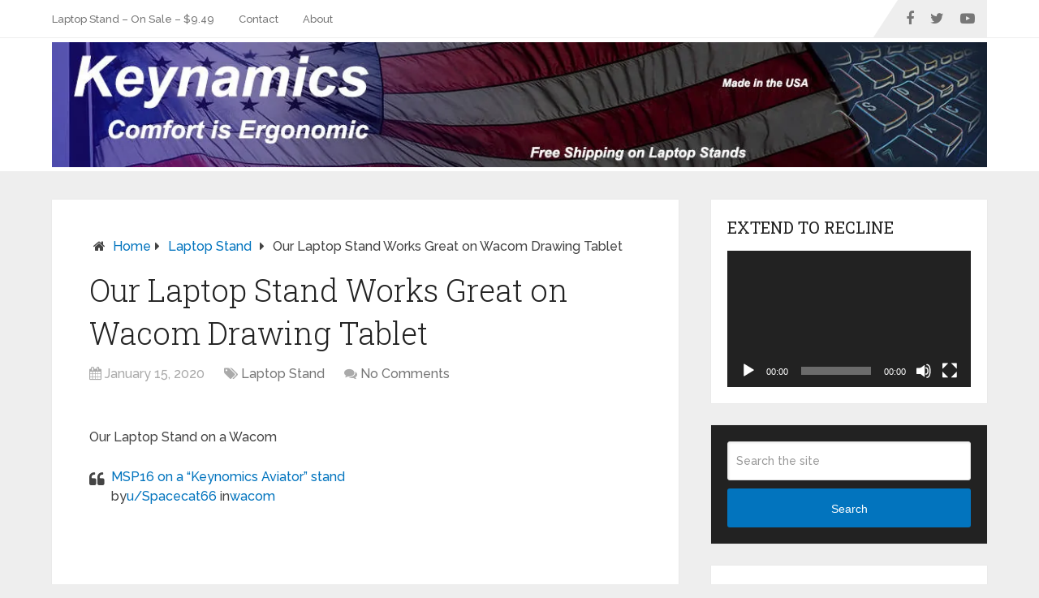

--- FILE ---
content_type: text/html; charset=utf-8
request_url: https://accounts.google.com/o/oauth2/postmessageRelay?parent=https%3A%2F%2Fkeynamics.com&jsh=m%3B%2F_%2Fscs%2Fabc-static%2F_%2Fjs%2Fk%3Dgapi.lb.en.2kN9-TZiXrM.O%2Fd%3D1%2Frs%3DAHpOoo_B4hu0FeWRuWHfxnZ3V0WubwN7Qw%2Fm%3D__features__
body_size: 160
content:
<!DOCTYPE html><html><head><title></title><meta http-equiv="content-type" content="text/html; charset=utf-8"><meta http-equiv="X-UA-Compatible" content="IE=edge"><meta name="viewport" content="width=device-width, initial-scale=1, minimum-scale=1, maximum-scale=1, user-scalable=0"><script src='https://ssl.gstatic.com/accounts/o/2580342461-postmessagerelay.js' nonce="761YnYix2bjjESjyeuijSg"></script></head><body><script type="text/javascript" src="https://apis.google.com/js/rpc:shindig_random.js?onload=init" nonce="761YnYix2bjjESjyeuijSg"></script></body></html>